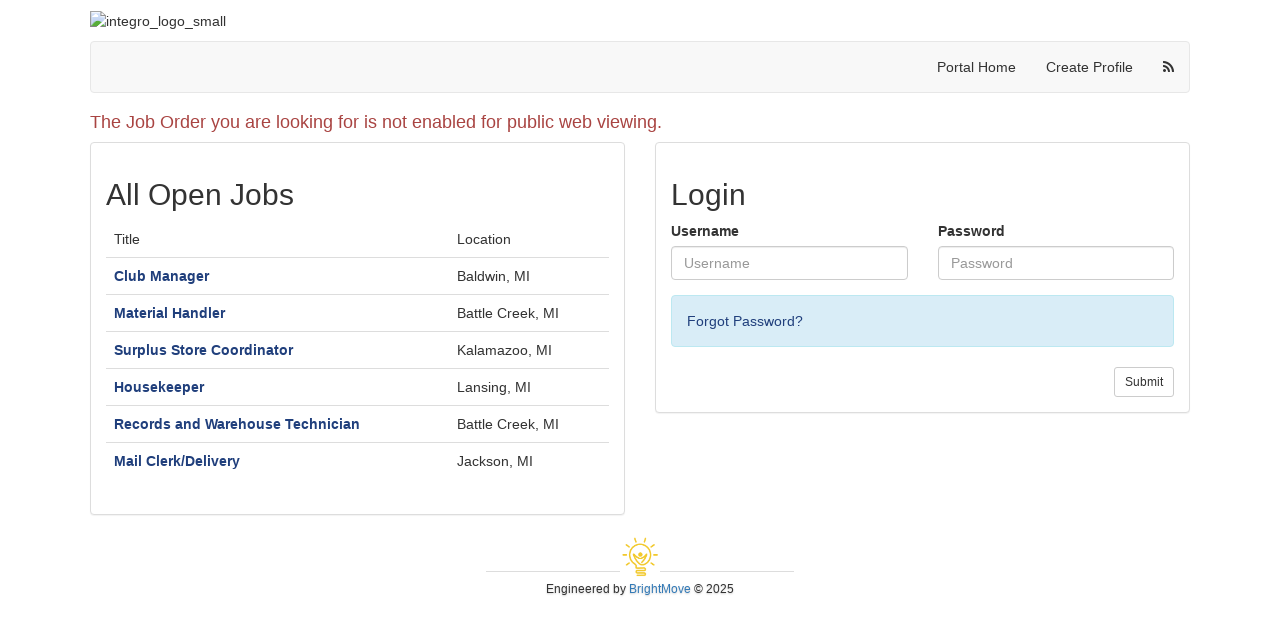

--- FILE ---
content_type: text/html;charset=utf-8
request_url: http://j.brt.mv/jb.do?reqGK=27690842&refresh=true
body_size: 4177
content:
<!DOCTYPE html>
<html lang="en">
<head>

  
  <meta name="viewport" content="width=device-width, initial-scale=1, maximum-scale=1">
  <meta http-equiv="pragma" content="no-cache"/>
  <meta http-equiv="cache-control" content="no-cache"/>
  <meta http-equiv="cache-control" content="no-store"/>
  <meta http-equiv="expires" content="0"/>
  <meta http-equiv="Content-Type" content="text/html; charset=utf-8"/>

  
  
  
  
  
  
  
  
  
  

  <meta charset="utf-8">

  

  <link href="/js-lib/font-awesome/css/font-awesome.min.css" rel="stylesheet"/>

  <!-- Bootstrap core CSS -->
  <link href="/js-lib/bootstrap/dist/css/bootstrap.css" rel="stylesheet"/>

  <!-- DataTables CSS -->
  <link href="/js-lib/datatables.net-bs4/css/dataTables.bootstrap4.min.css"
        rel="stylesheet"/>

  <!--[if IE]>
  <link type="text/css" href="/ie.css" rel="stylesheet">
  <![endif]-->

  <link type="text/css" href="/css/bmPortalV2.css" rel="stylesheet">

  <link href="/js-lib/jquery-ui-themes/themes/smoothness/jquery-ui.min.css"
        rel="stylesheet"
        type="text/css"/>

  <link rel="stylesheet" type="text/css"
        href="/js-lib/jquery-ui-timepicker-addon/dist/jquery-ui-timepicker-addon.min.css"/>

  <!-- DataTables -->
  <script src="/js-lib/jquery/dist/jquery.min.js"></script>
  <script
    src="/js-lib/bootstrap/dist/js/bootstrap.min.js"></script>
  <script
    src="/js-lib/jquery-ui-dist/jquery-ui.min.js"></script>

  <script src="/js-lib/datatables.net/js/jquery.dataTables.min.js"></script>
  <script src="/js-lib/datatables.net-bs4/js/dataTables.bootstrap4.min.js"></script>

  <script
    src="/js-lib/jquery-ui-timepicker-addon/src/jquery-ui-timepicker-addon.js"></script>
  <script
    src="/js-lib/jquery.cookie/jquery.cookie.js"></script>
  <script
    src="/js/brightmove/common.js?v=2025.7.2"></script>

  <script src="/js/brightmove/bm.js?v=2025.7.2"></script>

  <script src="/js-lib/bootstrap/js/tooltip.js"></script>
  <script src="/js-lib/bootstrap/js/popover.js"></script>

  <SCRIPT LANGUAGE="JavaScript">
    function launch(page) {
      OpenWin = this.open(page, "HelpWindow", "toolbar=no,menubar=no,location=no,scrollbars=yes,resizable=yes,width=400,height=600,left=50,top=50'");
    }
  </SCRIPT>
  <script language="javascript">
    let jobs = [];
  </script>

  

  

  


  
    
      <title>EG Workforce Solutions - Staffing Jobs</title>
    
  


  
  
    
    
    
      
        <link rel="canonical" href="https://portal.brightmove.com/jb.do?reqGK=27690842&refresh=true" />
      
      
    
  

  <base href="http://j.brt.mv:80/">

</head>
<body>
<aside aria-labelledby="skipContentLink">
  <a href="#portal_skip_content" id="skipContentLink" class="skip-link">Skip To Content</a>
</aside>
<div role="main">












<div id="portalMain" class="portalPage">

  

    
    
    

    

    <div class="container">
 <div style="width:auto; margin:0 auto;max-height: 200px;">
  <div class="custom-portal-header" style="margin:10px 20px; background:#FFFF; height:auto;">
    <img src="https://egnow.com/wp-content/uploads/eg-logo.png" alt="integro_logo_small" border="0" style="height:70px;width:auto;">
  </div>
  <div style="clear:both;"></div>
  <div style="margin:10px 20px;">
    
    <div role="banner">
      <div id="bm-portal-head"
           class="
 	
		
			collapse
	 	
  	

		PortalPane col-lg-12 panel panel-default panel-body">
        <ul class="list-inline" id="portalContact">
          
          
        </ul>
      </div>

      <div class="clearfix"></div>

      
    </div>

    











  
  
  
  


<div id="ctDiv" style="position: absolute; visibility: hidden; z-index: 1000;"></div>



<div id="portal-profile-container">
  <!-- Portal Menu and Head -->

  	<!-- Portal Menu and Head -->
	<nav class="navbar navbar-default">
      <div id="bm-portal-menu-bs" class="bm-portal-profile-bs">
		     <div class="navbar-header">
		     <button type="button" class="navbar-toggle" data-toggle="collapse"
		         data-target="#bm-navbar-collapse">
		         <span class="sr-only">Toggle navigation</span>
		         <span class="icon-bar"></span>
		         <span class="icon-bar"></span>
		         <span class="icon-bar"></span>
		      </button>
		      </div>
			      <div id="bm-navbar-collapse" class="navbar-inner collapse navbar-collapse">
			  	 	<ul class="ulbmmenu-bs nav navbar-nav navbar-right">
					    <li class="bmhome bmMenuOption"><a href="CompanyPortal.do">Portal Home</a></li> 
					    
						
						
					   		<li class="portal_create_profile bmMenuOption">
					   			<a href="PortalNewCandidate.do">Create Profile</a>
					   		</li>
					    
					   	
							<li class="last jobRSS bmMenuOption">
								<a href="JobRSS.do?companyGK=47676&portalGK=38017">
									<span alt="rss" class="rss fa fa-rss fa-rss-1x"></span>
								</a>
							</li>
						
					</ul>
				</div>
			 </div>
	</nav>
	<!-- END Portal Menu and Head -->

  

  
    <div class="text-danger">
      
        <h4>
          The Job Order you are looking for is not enabled for public web viewing.
        </h4>
      
    </div>
  
</div>

<div id="portal_skip_content"></div>

    <div id="portal_container" class="PortalContainer">

      <div id="top_col" class="PortalColumnTop">
        <!-- Loop over panes for col == 3 -->
        
          
        
          
        
      </div>

      <div class="rowContainer row">
        <div id="left_col" class="PortalColumnLeft col-md-6">

          <!-- Loop over panes for col == 1 -->
          

            
              <div id="pane_8"
                   class="PortalPane PortalPane-8 panel panel-default panel-body">
                <!--
** Copyright 2003, 2013 BrightMove, Inc.
** 
** All rights reserved. This program and the accompanying materials
** are private closed source code that is not to be duplicated, modified, or
** used without the express written content of BrightMove, Inc.
** 
** Contributors:
** 	Hurff-Webb, Inc dba Artis IT
** 	David Webb
** 	James Hurff
-->















	
		<div class="main-section-wrapper"><h2>
			All Open Jobs		
		</h2>

			<div class="table-responsive bmpanel allOpenJobsPane">
				<table class="BMDataGrid table table-hover" >
					
						<thead>
							<tr class="BMHeader">
								<td>Title</td>
								<td>Location</td>
								
							</tr>
						</thead>
						<tbody>
						
							<tr class="BMData" onmouseover="javascript:className='BMHighlight';" onmouseout="javascript:className='BMData';">
								<td><a title="All Open Jobs - Club Manager (27731204)" href="PortalViewRequirement.do?reqGK=27731204"><strong>Club Manager</strong></a></td>
								
								<td>
                  <span class="flex-align-center">
                  
                    
                      
                        Baldwin, MI&nbsp;
                      
                    
                  


                    

                    
                    
                    
                  </span>
								</td>
								
								
							</tr>
						
							<tr class="BMData" onmouseover="javascript:className='BMHighlight';" onmouseout="javascript:className='BMData';">
								<td><a title="All Open Jobs - Material Handler (27728385)" href="PortalViewRequirement.do?reqGK=27728385"><strong>Material Handler</strong></a></td>
								
								<td>
                  <span class="flex-align-center">
                  
                    
                      
                        Battle Creek, MI&nbsp;
                      
                    
                  


                    

                    
                    
                    
                  </span>
								</td>
								
								
							</tr>
						
							<tr class="BMData" onmouseover="javascript:className='BMHighlight';" onmouseout="javascript:className='BMData';">
								<td><a title="All Open Jobs - Surplus Store Coordinator (27719557)" href="PortalViewRequirement.do?reqGK=27719557"><strong>Surplus Store Coordinator</strong></a></td>
								
								<td>
                  <span class="flex-align-center">
                  
                    
                      
                        Kalamazoo, MI&nbsp;
                      
                    
                  


                    

                    
                    
                    
                  </span>
								</td>
								
								
							</tr>
						
							<tr class="BMData" onmouseover="javascript:className='BMHighlight';" onmouseout="javascript:className='BMData';">
								<td><a title="All Open Jobs - Housekeeper (27719483)" href="PortalViewRequirement.do?reqGK=27719483"><strong>Housekeeper</strong></a></td>
								
								<td>
                  <span class="flex-align-center">
                  
                    
                      
                        Lansing, MI&nbsp;
                      
                    
                  


                    

                    
                    
                    
                  </span>
								</td>
								
								
							</tr>
						
							<tr class="BMData" onmouseover="javascript:className='BMHighlight';" onmouseout="javascript:className='BMData';">
								<td><a title="All Open Jobs - Records and Warehouse Technician (27708856)" href="PortalViewRequirement.do?reqGK=27708856"><strong>Records and Warehouse Technician</strong></a></td>
								
								<td>
                  <span class="flex-align-center">
                  
                    
                      
                        Battle Creek, MI&nbsp;
                      
                    
                  


                    

                    
                    
                    
                  </span>
								</td>
								
								
							</tr>
						
							<tr class="BMData" onmouseover="javascript:className='BMHighlight';" onmouseout="javascript:className='BMData';">
								<td><a title="All Open Jobs - Mail Clerk/Delivery (27693395)" href="PortalViewRequirement.do?reqGK=27693395"><strong>Mail Clerk/Delivery</strong></a></td>
								
								<td>
                  <span class="flex-align-center">
                  
                    
                      
                        Jackson, MI&nbsp;
                      
                    
                  


                    

                    
                    
                    
                  </span>
								</td>
								
								
							</tr>
						
						</tbody>
					
				
					
				</table>
			</div>
	</div>

              </div>
            

          

            

          

        </div>

        <div id="right_col" class="PortalColumnRight col-md-6">

          <!-- Loop over panes for col == 2 -->
          

            

          

            
              <div id="pane_1"
                   class="PortalPane PortalPane-1 panel panel-default panel-body">
                <!--
** Copyright 2003, 2013 BrightMove, Inc.
** 
** All rights reserved. This program and the accompanying materials
** are private closed source code that is not to be duplicated, modified, or
** used without the express written content of BrightMove, Inc.
** 
** Contributors:
** 	Hurff-Webb, Inc dba Artis IT
** 	David Webb
** 	James Hurff
-->














<div class="main-section-wrapper"><h2>
	Login
</h2>

	<div class="bmpanel loginPane">
	
						
	
		<form name="LoginForm" method="post" action="/PortalLogin.do;jsessionid=8160EC9BAF526F11D2CFA858337E08E4">
			<input type="hidden" name="reqGK" value="-1"/>
				<div class="row">
					<div class="form-group col-sm-6 ">
						<label class="control-label" for="username">Username</label>
						
						<input type="text" 
						name="username" 
						value=""
						placeholder="Username" 
						class="form-control" 
						size="12"
						id="username" />
						
						
					</div>
					<div class="form-group col-sm-6 ">
						<label class="control-label" for="passwd">Password</label>
						<input type="password" 
						name="passwd" 
						value=""
						placeholder="Password" 
						class="form-control" 
						size="12"
						id="passwd" />
					</div>
				</div>
				<div class="row">
					<div class="col-sm-12 ">
						<p class="alert alert-info"><a href="PortalForgotPassword.do">Forgot Password?</a></p>
					</div>
				</div>
				
				
		
				
		
				
					
				
				<div class="row">
					<div class="col-sm-12">
						<div class="clearfix">
							<button type="submit" class="btn btn-default btn-sm pull-right">Submit</button>
						</div>
					</div>
				</div>		
			</form>
		
	</div>

</div>
              </div>
            

          

        </div>
      </div>
    </div>

    
  </div>
 </div>
</div>

  
  

</div>



</div>

<div>
  <div class="bm-footer ht-40">
    <div>
      <span class="footer-logo">
        <img src="https://bm-static-content.s3.amazonaws.com/brightmove/brightmove-logo-sm.png"
             alt="BrightMove ATS and RPO Platform Logo"/>
      </span>
      <span class="footer-copy">
        Engineered by <a class="footer-link" href="https://www.brightmove.com?utm_source=ax&portal=38017"
                         rel="noreferrer" target="_blank">BrightMove</a> &copy; 2025
      </span>
    </div>
  </div>
</div>



<script>

  (function ($) {
    $("[data-toggle='tooltip']").tooltip();
    $("[data-toggle='popover']").popover({trigger: 'click'});
    $('body').on('click', function (e) {
      $('[data-toggle="popover"]').each(function () {
        //the 'is' for buttons that trigger popups
        //the 'has' for icons within a button that triggers a popup
        if (!$(this).is(e.target) && $(this).has(e.target).length === 0 && $('.popover').has(e.target).length === 0) {
          $(this).popover('hide');
        }
      });
    });
    $('body').on('focus', '.datetimepicker', function () {
      var $dpicker = Array('hour', 'minute');
      $dpicker['hour'] = 0;
      $dpicker['minute'] = 0;

      if (!$(this).val()) {
        $dpdate = new Date();
        $dpicker['hour'] = $dpdate.getHours();
        $dpicker['minute'] = $dpdate.getMinutes();
      }
      $(this).datetimepicker({
        dateFormat: 'm/d/yy',
        timeFormat: 'hh:mm TT',
        controlType: 'select',
        hour: $dpicker['hour'],
        minute: $dpicker['minute'],
        ampm: false,
        secondMin: 0,
        secondMax: 0
      });
    });

    $('body').on('focus', '.datepicker', function () {
      var $dpicker = Array('hour', 'minute');
      $dpicker['hour'] = 0;
      $dpicker['minute'] = 0;

      if (!$(this).val()) {
        $dpdate = new Date();
        $dpicker['hour'] = $dpdate.getHours();
        $dpicker['minute'] = $dpdate.getMinutes();
      }
      $(this).datepicker({
        dateFormat: 'm/d/yy'
      });
    });
  })(jQuery);
</script>



<!-- BrightMove Tracking Code -->
<script type="text/javascript">
  var _paq = _paq || [];
  _paq.push(['setCustomDimension', 1, '47676']);
  _paq.push(['setCustomDimension', 2, '47676']);
  _paq.push(['setCustomDimension', 3, '38017']);          
  _paq.push(['setCustomDimension', 4, '']);      
  _paq.push(['trackPageView']);
  _paq.push(['enableLinkTracking']);
  (function() {
    var u="//track.brightmove.com/";
    _paq.push(['setTrackerUrl', u+'piwik.php']);
    _paq.push(['setSiteId', '3']);
    var d=document, g=d.createElement('script'), s=d.getElementsByTagName('script')[0];
    g.type='text/javascript'; g.async=true; g.defer=true; g.src=u+'js/'; s.parentNode.insertBefore(g,s);
  })();
</script>
<!-- End BrightMove Tracking Code --> 

<script type="text/javascript" src="/js/portal-session.js"></script>
</body>
</html>



--- FILE ---
content_type: text/css
request_url: http://j.brt.mv/css/bmPortalV2.css
body_size: 1763
content:
.form-control.form-file {
  height: auto;
}

.cursor-pointer {
  cursor: pointer;
}

.popover {
  width: 600px;
}

.linkedInApply img {
  max-width: 300px;
  height: auto;
}

.portal-warning {
  padding: 15px;
}

#portalManageCandidate .requiredfield {
  display: none;
}

#portalManageCandidate #default_required_notice {
  display: block;
}

#passwd.ng-invalid.ng-dirty, #username.ng-invalid.ng-dirty, select.ng-invalid.ng-dirty, input.ng-invalid.ng-dirty, input[type=text].ng-invalid.ng-dirty,
  input[type=password].ng-invalid.ng-dirty, input[type=number].ng-invalid.ng-dirty, textarea.ng-invalid.ng-dirty {
  border: 2px solid #fd3f02;
}

input.ng-dirty.ng-invalid, textarea.ng-invalid, span.ng-invalid, select.ng-invalid, table.ng-invalid {
  border: 2px solid #fd3f02;
}

input.ng-invalid, textarea.ng-invalid, span.ng-invalid, select.ng-invalid, table.ng-invalid {
  border: 2px solid #48e30e;
}

input[disabled].ng-invalid {
  border: 1px solid #ccc;
}

.highlightColumn {
  background-color: #f5f5f5;
}

table tr:nth-child(odd) .highlightColumn {
  background-color: #ddd;
}

table tr:nth-child(even) .highlightColumn {
  background-color: #eee;
}

.fa-sort {
  color: #ddd;
}

table .form-field-type-datetime .datetime-picker-dropdown, table .form-field-type-date .datetime-picker-dropdown {
  top: 75px !important;
}

table .form-field-type-datetime, table .form-field-type-datetime .input-group, table .form-field-type-date, table .form-field-type-date .input-group {
  position: static !important;
}

.form-field-type-datetime .input-group-btn {
  width: 1% !important;
}
#portalAlert {
    position: fixed;
    top: 0;
    left: 0;
    z-index: 99999;
    width: 100%;
}

.portal-block {
  padding-top: 15px;
  text-align: center;
}
@media screen and (max-width: 414px) {
  .timeblock .btn-lg {
    font-size:15px;
  }
}
.btn-primary.nohover:hover {
  cursor: default !important;
  background: #337ab7;
}
.move-right-20 {
  margin-left: 20px;
}
.move-left-5 {
    margin-right: 5px;
}
.move-right-5 {
    margin-left: 5px;
}
.flex-align-center {
    display: flex;
    flex-wrap: wrap;
    align-items: center;
}
.col-span-50 {
  width: 50%;
}
.align-left {
  text-align: left;
}
.align-right {
  text-align: right;
}
.italic {
  font-style: italic;
}
.underline {
  text-decoration: underline;
}
.navbar-default .navbar-nav > li.bmMenuOption > a {
  color: #333;
}
table a, .bmpanel a, .portalPage a {
  color: rgb(32, 63, 124);
}
table a.btn-primary, .bmpanel a.btn-primary, .portalPage a.btn-primary {
 color: #fff;
}
.help-block {
  color: #535353;
}
.skip-link {
  position:absolute;
  top:0;
  left:-999em;
}
.share-this-label {
  display: block;
  font-size: 14px;
}
.portal-label {
  display: inline-block;
  max-width: 100%;
  margin-bottom: 5px;
  font-weight: bold;
}
.alert-success {
  color: rgb(30,88,31);
}
.cell-10 {
  width: 10%;
}
.cell-15 {
  width: 15%;
}
legend.portal-question {
  font-size: inherit;
  text-decoration: inherit;
  border-bottom: none;
  font-weight: bold;
}
.invalid-pass {
  border: solid 2px red !important;
}
.strong {
  font-weight: bold;
}
.portalPage .has-feedback {
  position: initial;
}
input[type=search].ui-select-search {
  padding-right: 0 !important;
  box-sizing: border-box;
  -webkit-box-sizing: border-box;
}

.col-12 {
  position: relative;
  width: 100%;
  padding-right: 15px;
  padding-left: 15px;
  -ms-flex: 0 0 100%;
  flex: 0 0 100%;
  max-width: 100%;
}
.clearfix, .cls {
  clear: both;
}

.bm-footer {
    background-color: #ffffffe6;
    text-align: center;
}
.bm-footer .footer-logo {
    display: block;
    position: relative;
    z-index: 2;
    clear: both;
}
.bm-footer .footer-copy {
    border-top: 1px solid #ddd;
    clear: both;
    color: #333;
    font-size: 12px;
    padding: 10px 60px 50px;
    position: relative;
    text-shadow: 0 1px 2px #ccc;
    z-index: 1;
}

.bm-footer .footer-link {
    font-size: 12px;
    position: relative;
    z-index: 3;
}

.bm-footer .footer-logo img {
    background: #fff;
    height: auto;
    width: 40px;
}

--- FILE ---
content_type: application/javascript
request_url: http://j.brt.mv/js/portal-session.js
body_size: 563
content:
(function($) {
  function refreshSession() {
    $.ajax({
      url : './app/portal/ping'
    });
  }
  setInterval(refreshSession, 1000 * 60 * 5);
})(jQuery);
